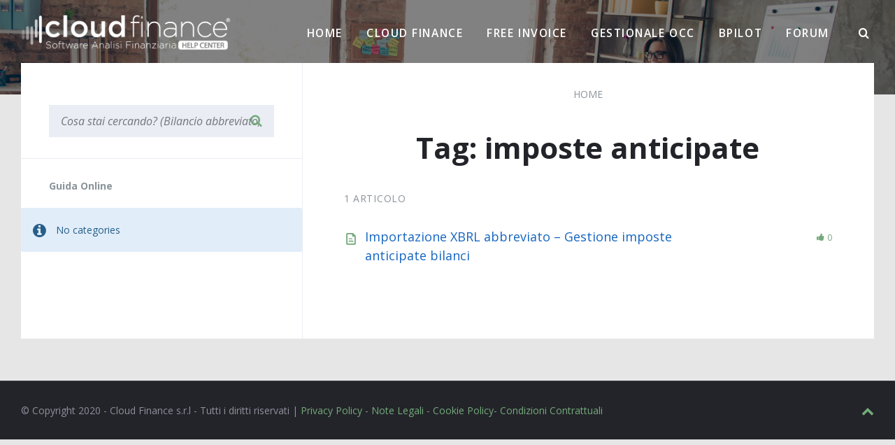

--- FILE ---
content_type: text/html; charset=UTF-8
request_url: https://help.cloudfinance.it/guida-online-tag/imposte-anticipate/
body_size: 8732
content:
<!DOCTYPE html>
<html lang="it-IT" xmlns:fb="https://www.facebook.com/2008/fbml" xmlns:addthis="https://www.addthis.com/help/api-spec" >
<head>
    <meta http-equiv="Content-Type" content="text/html; charset=UTF-8">
    <meta name="viewport" content="width=device-width, initial-scale=1.0">
	  <link rel="stylesheet" href="https://stackpath.bootstrapcdn.com/bootstrap/4.1.1/css/bootstrap.min.css" integrity="sha384-WskhaSGFgHYWDcbwN70/dfYBj47jz9qbsMId/iRN3ewGhXQFZCSftd1LZCfmhktB" crossorigin="anonymous">
	  <link type="text/css" rel="stylesheet" href="https://cdnjs.cloudflare.com/ajax/libs/material-design-iconic-font/2.2.0/css/material-design-iconic-font.css" />
    <link rel="pingback" href="https://help.cloudfinance.it/xmlrpc.php">
  <title>imposte anticipate - Guida Online | Cloud Finance</title>
<!-- Google Tag Manager -->
<script>(function(w,d,s,l,i){w[l]=w[l]||[];w[l].push({'gtm.start':
new Date().getTime(),event:'gtm.js'});var f=d.getElementsByTagName(s)[0],
j=d.createElement(s),dl=l!='dataLayer'?'&l='+l:'';j.async=true;j.src=
'https://www.googletagmanager.com/gtm.js?id='+i+dl;f.parentNode.insertBefore(j,f);
})(window,document,'script','dataLayer','GTM-K5LD5H3');</script>
<!-- End Google Tag Manager -->
<!-- This site is optimized with the Yoast SEO plugin v13.3 - https://yoast.com/wordpress/plugins/seo/ -->
<meta name="robots" content="max-snippet:-1, max-image-preview:large, max-video-preview:-1"/>
<link rel="canonical" href="https://help.cloudfinance.it/guida-online-tag/imposte-anticipate/" />
<meta property="og:locale" content="it_IT" />
<meta property="og:type" content="object" />
<meta property="og:title" content="imposte anticipate - Guida Online | Cloud Finance" />
<meta property="og:url" content="https://help.cloudfinance.it/guida-online-tag/imposte-anticipate/" />
<meta property="og:site_name" content="Guida Online | Cloud Finance" />
<meta name="twitter:card" content="summary_large_image" />
<meta name="twitter:title" content="imposte anticipate - Guida Online | Cloud Finance" />
<meta name="twitter:site" content="@cloud_finance" />
<script type='application/ld+json' class='yoast-schema-graph yoast-schema-graph--main'>{"@context":"https://schema.org","@graph":[{"@type":"Organization","@id":"https://help.cloudfinance.it/#organization","name":"Guida Online | Cloud Finance","url":"https://help.cloudfinance.it/","sameAs":["https://it-it.facebook.com/CloudFinance","https://www.instagram.com/cloudfinance/","https://it.linkedin.com/company/cloudfinance","https://www.youtube.com/user/cloudfinance","https://twitter.com/cloud_finance"],"logo":{"@type":"ImageObject","@id":"https://help.cloudfinance.it/#logo","inLanguage":"it-IT","url":"https://help.cloudfinance.it/wp-content/uploads/2019/09/logo-01.png","width":1392,"height":237,"caption":"Guida Online | Cloud Finance"},"image":{"@id":"https://help.cloudfinance.it/#logo"}},{"@type":"WebSite","@id":"https://help.cloudfinance.it/#website","url":"https://help.cloudfinance.it/","name":"Guida Online | Cloud Finance","inLanguage":"it-IT","publisher":{"@id":"https://help.cloudfinance.it/#organization"},"potentialAction":[{"@type":"SearchAction","target":"https://help.cloudfinance.it/?s={search_term_string}","query-input":"required name=search_term_string"}]},{"@type":"CollectionPage","@id":"https://help.cloudfinance.it/guida-online-tag/imposte-anticipate/#webpage","url":"https://help.cloudfinance.it/guida-online-tag/imposte-anticipate/","name":"imposte anticipate - Guida Online | Cloud Finance","isPartOf":{"@id":"https://help.cloudfinance.it/#website"},"inLanguage":"it-IT"}]}</script>
<!-- / Yoast SEO plugin. -->

<link rel='dns-prefetch' href='//s7.addthis.com' />
<link rel='dns-prefetch' href='//fonts.googleapis.com' />
<link rel='dns-prefetch' href='//s.w.org' />
<link rel="alternate" type="application/rss+xml" title="Guida Online | Cloud Finance &raquo; Feed" href="https://help.cloudfinance.it/feed/" />
<link rel="alternate" type="application/rss+xml" title="Guida Online | Cloud Finance &raquo; Feed dei commenti" href="https://help.cloudfinance.it/comments/feed/" />
<link rel="alternate" type="application/rss+xml" title="Feed Guida Online | Cloud Finance &raquo; imposte anticipate Article Tag" href="https://help.cloudfinance.it/guida-online-tag/imposte-anticipate/feed/" />
		<script type="text/javascript">
			window._wpemojiSettings = {"baseUrl":"https:\/\/s.w.org\/images\/core\/emoji\/12.0.0-1\/72x72\/","ext":".png","svgUrl":"https:\/\/s.w.org\/images\/core\/emoji\/12.0.0-1\/svg\/","svgExt":".svg","source":{"concatemoji":"https:\/\/help.cloudfinance.it\/wp-includes\/js\/wp-emoji-release.min.js?ver=5.2.23"}};
			!function(e,a,t){var n,r,o,i=a.createElement("canvas"),p=i.getContext&&i.getContext("2d");function s(e,t){var a=String.fromCharCode;p.clearRect(0,0,i.width,i.height),p.fillText(a.apply(this,e),0,0);e=i.toDataURL();return p.clearRect(0,0,i.width,i.height),p.fillText(a.apply(this,t),0,0),e===i.toDataURL()}function c(e){var t=a.createElement("script");t.src=e,t.defer=t.type="text/javascript",a.getElementsByTagName("head")[0].appendChild(t)}for(o=Array("flag","emoji"),t.supports={everything:!0,everythingExceptFlag:!0},r=0;r<o.length;r++)t.supports[o[r]]=function(e){if(!p||!p.fillText)return!1;switch(p.textBaseline="top",p.font="600 32px Arial",e){case"flag":return s([55356,56826,55356,56819],[55356,56826,8203,55356,56819])?!1:!s([55356,57332,56128,56423,56128,56418,56128,56421,56128,56430,56128,56423,56128,56447],[55356,57332,8203,56128,56423,8203,56128,56418,8203,56128,56421,8203,56128,56430,8203,56128,56423,8203,56128,56447]);case"emoji":return!s([55357,56424,55356,57342,8205,55358,56605,8205,55357,56424,55356,57340],[55357,56424,55356,57342,8203,55358,56605,8203,55357,56424,55356,57340])}return!1}(o[r]),t.supports.everything=t.supports.everything&&t.supports[o[r]],"flag"!==o[r]&&(t.supports.everythingExceptFlag=t.supports.everythingExceptFlag&&t.supports[o[r]]);t.supports.everythingExceptFlag=t.supports.everythingExceptFlag&&!t.supports.flag,t.DOMReady=!1,t.readyCallback=function(){t.DOMReady=!0},t.supports.everything||(n=function(){t.readyCallback()},a.addEventListener?(a.addEventListener("DOMContentLoaded",n,!1),e.addEventListener("load",n,!1)):(e.attachEvent("onload",n),a.attachEvent("onreadystatechange",function(){"complete"===a.readyState&&t.readyCallback()})),(n=t.source||{}).concatemoji?c(n.concatemoji):n.wpemoji&&n.twemoji&&(c(n.twemoji),c(n.wpemoji)))}(window,document,window._wpemojiSettings);
		</script>
		<style type="text/css">
img.wp-smiley,
img.emoji {
	display: inline !important;
	border: none !important;
	box-shadow: none !important;
	height: 1em !important;
	width: 1em !important;
	margin: 0 .07em !important;
	vertical-align: -0.1em !important;
	background: none !important;
	padding: 0 !important;
}
</style>
	<link rel='stylesheet' id='wp-block-library-css'  href='https://help.cloudfinance.it/wp-includes/css/dist/block-library/style.min.css?ver=5.2.23' type='text/css' media='all' />
<link rel='stylesheet' id='lsvr-lore-main-style-css'  href='https://help.cloudfinance.it/wp-content/themes/lore/style.css?ver=2.2.1' type='text/css' media='all' />
<style id='lsvr-lore-main-style-inline-css' type='text/css'>
body, input, textarea, select, button, #cancel-comment-reply-link { font-family: 'Open Sans', Arial, sans-serif; }
html, body { font-size: 16px; }
.header-logo__link { max-width: 300px; }
</style>
<link rel='stylesheet' id='lsvr-lore-google-fonts-css'  href='//fonts.googleapis.com/css?family=Open+Sans%3A400%2C400italic%2C600%2C600italic%2C700%2C700italic&#038;ver=5.2.23' type='text/css' media='all' />
<link rel='stylesheet' id='lsvr-lore-color-scheme-css'  href='https://help.cloudfinance.it/wp-content/themes/lore/assets/css/skins/default.css?ver=2.2.1' type='text/css' media='all' />
<link rel='stylesheet' id='searchwp-live-search-css'  href='https://help.cloudfinance.it/wp-content/plugins/searchwp-live-ajax-search/assets/styles/style.css?ver=1.4.3' type='text/css' media='all' />
<link rel='stylesheet' id='addthis_all_pages-css'  href='https://help.cloudfinance.it/wp-content/plugins/addthis/frontend/build/addthis_wordpress_public.min.css?ver=5.2.23' type='text/css' media='all' />
<script type='text/javascript' src='https://help.cloudfinance.it/wp-includes/js/jquery/jquery.js?ver=1.12.4-wp'></script>
<script type='text/javascript' async='async' src='https://help.cloudfinance.it/wp-includes/js/jquery/jquery-migrate.min.js?ver=1.4.1'></script>
<link rel='https://api.w.org/' href='https://help.cloudfinance.it/wp-json/' />
<link rel="EditURI" type="application/rsd+xml" title="RSD" href="https://help.cloudfinance.it/xmlrpc.php?rsd" />
<link rel="wlwmanifest" type="application/wlwmanifest+xml" href="https://help.cloudfinance.it/wp-includes/wlwmanifest.xml" /> 
<meta name="generator" content="WordPress 5.2.23" />
		<style type="text/css">.recentcomments a{display:inline !important;padding:0 !important;margin:0 !important;}</style>
		  <link type="text/css" rel="stylesheet" href="/wp-content/themes/lore/assets/css/skins/custom-lore2.css" />
  <link rel="apple-touch-icon" sizes="57x57" href="/wp-content/uploads/favicon/apple-icon-57x57.png">
  <link rel="apple-touch-icon" sizes="60x60" href="/wp-content/uploads/favicon/apple-icon-60x60.png">
  <link rel="apple-touch-icon" sizes="72x72" href="/wp-content/uploads/favicon/apple-icon-72x72.png">
  <link rel="apple-touch-icon" sizes="76x76" href="/wp-content/uploads/favicon/apple-icon-76x76.png">
  <link rel="apple-touch-icon" sizes="114x114" href="/wp-content/uploads/favicon/apple-icon-114x114.png">
  <link rel="apple-touch-icon" sizes="120x120" href="/wp-content/uploads/favicon/apple-icon-120x120.png">
  <link rel="apple-touch-icon" sizes="144x144" href="/wp-content/uploads/favicon/apple-icon-144x144.png">
  <link rel="apple-touch-icon" sizes="152x152" href="/wp-content/uploads/favicon/apple-icon-152x152.png">
  <link rel="apple-touch-icon" sizes="180x180" href="/wp-content/uploads/favicon/apple-icon-180x180.png">
  <link rel="icon" type="image/png" sizes="192x192"  href="/wp-content/uploads/favicon/android-icon-192x192.png">
  <link rel="icon" type="image/png" sizes="32x32" href="/wp-content/uploads/favicon/favicon-32x32.png">
  <link rel="icon" type="image/png" sizes="96x96" href="/wp-content/uploads/favicon/favicon-96x96.png">
  <link rel="icon" type="image/png" sizes="16x16" href="/wp-content/uploads/favicon/favicon-16x16.png">
  <link rel="manifest" href="/wp-content/uploads/favicon/manifest.json">
  <meta name="msapplication-TileColor" content="#ffffff">
  <meta name="msapplication-TileImage" content="/wp-content/uploads/favicon/ms-icon-144x144.png">
  <meta name="theme-color" content="#ffffff">
</head>

<body class="archive tax-lsvr_kba_tag term-imposte-anticipate term-3347 wp-custom-logo "><!-- Google Tag Manager (noscript) -->
<noscript><iframe src="https://www.googletagmanager.com/ns.html?id=GTM-K5LD5H3"
height="0" width="0" style="display:none;visibility:hidden"></iframe></noscript>
<!-- End Google Tag Manager (noscript) --><br style="display:none">

	<!-- WRAPPER : begin -->
	<div id="wrapper">

		
		<!-- HEADER : begin -->
		<header id="header"  class="header--sticky  header--has-search">
			<div class="header__bg"  style="background-image: url( 'https://help.cloudfinance.it/wp-content/uploads/2019/10/header-def-2.jpg' );">
				<div class="header__overlay" style="opacity: 0.45; filter: alpha(opacity=45);"></div>				<div class="header__inner">

					
					<!-- HEADER NAVBAR : begin -->
					<div class="header-navbar">
						<div class="lsvr-container">
							<div class="header-navbar__inner">

								
								
	<!-- HEADER BRANDING : begin -->
	<div class="header-branding header-branding--has-logo">
		<div class="header-branding__inner">

			
				<!-- HEADER BRANDING : begin -->
				<div class="header-logo">
					<a href="https://help.cloudfinance.it/" class="header-logo__link">
						<img src="https://help.cloudfinance.it/wp-content/uploads/2019/10/cropped-logo-help-center-white.png"
							class="header-logo__image"
							alt="Guida Online | Cloud Finance">
					</a>
				</div>
				<!-- HEADER BRANDING : end -->

			
			
		</div>
	</div>
	<!-- HEADER BRANDING : end -->


								
								<div class="header-navbar__navigation">

									
	<!-- HEADER MENU : begin -->
	<nav class="header-menu">

	    <ul id="menu-header-menu" class="header-menu__list">
            
        	<li class="header-menu__item header-menu__item--level-0 menu-item menu-item-type-post_type menu-item-object-page menu-item-home header-menu__item--dropdown">

                <a href="https://help.cloudfinance.it/"
                	class="header-menu__item-link header-menu__item-link--level-0"
                	>

                    Home</a>

            
            </li>

            
            
        	<li class="header-menu__item header-menu__item--level-0 menu-item menu-item-type-post_type menu-item-object-page header-menu__item--dropdown">

                <a href="https://help.cloudfinance.it/cloud-finance/software/"
                	class="header-menu__item-link header-menu__item-link--level-0"
                	>

                    Cloud Finance</a>

            
            </li>

            
            
        	<li class="header-menu__item header-menu__item--level-0 menu-item menu-item-type-post_type menu-item-object-page header-menu__item--dropdown">

                <a href="https://help.cloudfinance.it/free-invoice/"
                	class="header-menu__item-link header-menu__item-link--level-0"
                	>

                    Free Invoice</a>

            
            </li>

            
            
        	<li class="header-menu__item header-menu__item--level-0 menu-item menu-item-type-post_type menu-item-object-page header-menu__item--dropdown">

                <a href="https://help.cloudfinance.it/gestionale-occ/"
                	class="header-menu__item-link header-menu__item-link--level-0"
                	>

                    Gestionale OCC</a>

            
            </li>

            
            
        	<li class="header-menu__item header-menu__item--level-0 menu-item menu-item-type-post_type menu-item-object-page header-menu__item--dropdown">

                <a href="https://help.cloudfinance.it/bpilot/"
                	class="header-menu__item-link header-menu__item-link--level-0"
                	>

                    BPilot</a>

            
            </li>

            
            
        	<li class="header-menu__item header-menu__item--level-0 menu-item menu-item-type-custom menu-item-object-custom header-menu__item--dropdown">

                <a href="https://forum.cloudfinance.it"
                	class="header-menu__item-link header-menu__item-link--level-0"
                	>

                    Forum</a>

            
            </li>

            </ul>
	</nav>
	<!-- HEADER MENU : end -->


									
	<!-- HEADER NAVBAR SEARCH : begin -->
	<div class="header-navbar-search">

		<div class="header-navbar-search__form">

			<!-- HEADER SEARCH FORM : begin -->
<form  class="header-search-form header-search-form--has-search-filter header-search-form--has-keywords header-search-form--has-rating header-search-form--rating-type-sum"	id="header-search-form-1"
	action=""
	method="get">
	<div class="header-search-form__inner">

		<!-- HEADER SEARCH CONTENT : begin -->
		<div class="header-search-form__content">

			<!-- HEADER SEARCH INPUT WRAPPER : begin -->
			<div class="header-search-form__input-wrapper">

				<input  data-swplive="true" class="header-search-form__input" type="text" name="s" autocomplete="off"
					placeholder="Cosa stai cercando? (Bilancio abbreviato, Fattura elettronica etc.)"
					value="">
				<button class="header-search-form__submit" type="submit" title="Ricerca">
					<i class="header-search-form__submit-icon icon-search"></i>
				</button>
				
			</div>
			<!-- HEADER SEARCH INPUT WRAPPER : end -->

			
				<!-- HEADER SEARCH PANEL : begin -->
				<div class="header-search-form__panel">
					<div class="header-search-form__panel-inner">

						
							<!-- HEADER SEARCH FILTER : begin -->
							<div class="header-search-form__filter">
								<input type="hidden" name="cats" value="0">
								<input type="hidden" name="placeholder" value="Cosa stai cercando? (Bilancio abbreviato, Fattura elettronica etc.)">
																	<span class="header-search-form__filter-title">Cerca in:</span>
								
								<label class="header-search-form__filter-label header-search-form__filter-label--active header-search-form__filter-label--any"
									for="header-search-filter-any-1">
									<input type="checkbox" class="header-search-form__filter-checkbox header-search-form__filter-checkbox--any"
										id="header-search-filter-any-1"
 											name="categories-all"
											value="0"
										 checked="checked"									>
										Tutto								</label>

										
									<label class="header-search-form__filter-label header-search-form__filter-label--20"
										for="header-search-filter-20-1">
										<input type="checkbox" class="header-search-form__filter-checkbox"
											id="header-search-filter-20-1"
											name="categories"
											value="20"
											>
											Free Invoice									</label>

										
									<label class="header-search-form__filter-label header-search-form__filter-label--546"
										for="header-search-filter-546-1">
										<input type="checkbox" class="header-search-form__filter-checkbox"
											id="header-search-filter-546-1"
											name="categories"
											value="546"
											>
											Cloud Finance									</label>

										
									<label class="header-search-form__filter-label header-search-form__filter-label--2832"
										for="header-search-filter-2832-1">
										<input type="checkbox" class="header-search-form__filter-checkbox"
											id="header-search-filter-2832-1"
											name="categories"
											value="2832"
											>
											Gestionale OCC									</label>

										
									<label class="header-search-form__filter-label header-search-form__filter-label--5140"
										for="header-search-filter-5140-1">
										<input type="checkbox" class="header-search-form__filter-checkbox"
											id="header-search-filter-5140-1"
											name="categories"
											value="5140"
											>
											BPilot									</label>

																
							</div>
							<!-- HEADER SEARCH FILTER : end -->

						
					</div>
				</div>
				<!-- HEADER SEARCH PANEL : end -->

			
		</div>
		<!-- HEADER SEARCH CONTENT : end -->

					<!-- HEADER SEARCH KEYWORDS : begin -->
			<div class="header-search-form__keywords">
				<div class="header-search-form__keywords-inner">

											<span class="header-search-form__keywords-label">Esempio:</span>
					
					
						<u>creare fattura</u>, 
					
						<u>acquistare software</u>, 
					
						<u>reset credenziali</u>
					
				</div>
			</div>
			<!-- HEADER SEARCH KEYWORDS : end -->
	


		
	</div>

</form>
<!-- HEADER SEARCH FORM : end -->
		</div>

		<button type="button" class="header-navbar-search__toggle" aria-label="Ricerca">
			<i class="header-navbar-search__toggle-icon"></i>
		</button>

	</div>
	<!-- HEADER NAVBAR SEARCH : end -->


									
								</div>

								<button type="button" class="header-navbar__toggle">
									<i class="header-navbar__toggle-icon"></i>
								</button>

								
							</div>
						</div>
					</div>
					<!-- HEADER NAVBAR : end -->

					<div class="header-navbar__placeholder"></div>
					
						<!-- HEADER SEARCH : begin -->
						<div class="header-search">
							<div class="lsvr-container">
								<div class="header-search__inner">

									<!-- HEADER SEARCH FORM : begin -->
<form  class="header-search-form header-search-form--has-search-filter header-search-form--has-keywords header-search-form--has-rating header-search-form--rating-type-sum"	id="header-search-form-2"
	action=""
	method="get">
	<div class="header-search-form__inner">

		<!-- HEADER SEARCH CONTENT : begin -->
		<div class="header-search-form__content">

			<!-- HEADER SEARCH INPUT WRAPPER : begin -->
			<div class="header-search-form__input-wrapper">

				<input  data-swplive="true" class="header-search-form__input" type="text" name="s" autocomplete="off"
					placeholder="Cosa stai cercando? (Bilancio abbreviato, Fattura elettronica etc.)"
					value="">
				<button class="header-search-form__submit" type="submit" title="Ricerca">
					<i class="header-search-form__submit-icon icon-search"></i>
				</button>
				
			</div>
			<!-- HEADER SEARCH INPUT WRAPPER : end -->

			
				<!-- HEADER SEARCH PANEL : begin -->
				<div class="header-search-form__panel">
					<div class="header-search-form__panel-inner">

						
							<!-- HEADER SEARCH FILTER : begin -->
							<div class="header-search-form__filter">
								<input type="hidden" name="cats" value="0">
								<input type="hidden" name="placeholder" value="Cosa stai cercando? (Bilancio abbreviato, Fattura elettronica etc.)">
																	<span class="header-search-form__filter-title">Cerca in:</span>
								
								<label class="header-search-form__filter-label header-search-form__filter-label--active header-search-form__filter-label--any"
									for="header-search-filter-any-2">
									<input type="checkbox" class="header-search-form__filter-checkbox header-search-form__filter-checkbox--any"
										id="header-search-filter-any-2"
 											name="categories-all"
											value="0"
										 checked="checked"									>
										Tutto								</label>

										
									<label class="header-search-form__filter-label header-search-form__filter-label--20"
										for="header-search-filter-20-2">
										<input type="checkbox" class="header-search-form__filter-checkbox"
											id="header-search-filter-20-2"
											name="categories"
											value="20"
											>
											Free Invoice									</label>

										
									<label class="header-search-form__filter-label header-search-form__filter-label--546"
										for="header-search-filter-546-2">
										<input type="checkbox" class="header-search-form__filter-checkbox"
											id="header-search-filter-546-2"
											name="categories"
											value="546"
											>
											Cloud Finance									</label>

										
									<label class="header-search-form__filter-label header-search-form__filter-label--2832"
										for="header-search-filter-2832-2">
										<input type="checkbox" class="header-search-form__filter-checkbox"
											id="header-search-filter-2832-2"
											name="categories"
											value="2832"
											>
											Gestionale OCC									</label>

										
									<label class="header-search-form__filter-label header-search-form__filter-label--5140"
										for="header-search-filter-5140-2">
										<input type="checkbox" class="header-search-form__filter-checkbox"
											id="header-search-filter-5140-2"
											name="categories"
											value="5140"
											>
											BPilot									</label>

																
							</div>
							<!-- HEADER SEARCH FILTER : end -->

						
					</div>
				</div>
				<!-- HEADER SEARCH PANEL : end -->

			
		</div>
		<!-- HEADER SEARCH CONTENT : end -->

					<!-- HEADER SEARCH KEYWORDS : begin -->
			<div class="header-search-form__keywords">
				<div class="header-search-form__keywords-inner">

											<span class="header-search-form__keywords-label">Esempio:</span>
					
					
						<u>creare fattura</u>, 
					
						<u>acquistare software</u>, 
					
						<u>reset credenziali</u>
					
				</div>
			</div>
			<!-- HEADER SEARCH KEYWORDS : end -->
	


		
	</div>

</form>
<!-- HEADER SEARCH FORM : end -->
								</div>
							</div>
						</div>
						<!-- HEADER SEARCH : end -->

					
					
				</div>
			</div>
		</header>

		
		<!-- CORE : begin -->
		<div id="core" >
			<div class="core__inner">

<!-- CORE COLUMNS : begin -->
<div class="core__columns">
	<div class="core__columns-inner">
		<div class="lsvr-container">
			<div class="core__columns-bg">

									<div class="lsvr-grid">
						<div class="core__columns-main core__columns-main--right lsvr-grid__col lsvr-grid__col--span-8 lsvr-grid__col--push-4">
				
				<!-- MAIN : begin -->
				<main id="main">
					<div class="main__inner">
<!-- POST ARCHIVE : begin -->
<div  class="lsvr_kba-post-page post-archive lsvr_kba-post-archive lsvr_kba-post-archive--default">

	<!-- MAIN HEADER : begin -->
	<header class="main__header">
		<div class="main__header-inner">

			
	
	<!-- BREADCRUMBS : begin -->
	<div class="breadcrumbs">
		<div class="breadcrumbs__inner">

			
			<ul class="breadcrumbs__list">
									<li class="breadcrumbs__item">
						<a href="https://help.cloudfinance.it/" class="breadcrumbs__link">Home</a>
					</li>
									<li class="breadcrumbs__item">
						<a href="https://help.cloudfinance.it/guida-online/" class="breadcrumbs__link">Guida Online</a>
					</li>
							</ul>

			
			<!-- BREADCRUMBS META DATA : begin -->
			<script type="application/ld+json">
			{
				"@context": "http://schema.org",
				"@type": "BreadcrumbList",
				"itemListElement" : [
										{
						"@type": "ListItem",
						"position": 1,
						"item": {
							"@id": "https://help.cloudfinance.it/",
							"name": "Home"
						}
					},										{
						"@type": "ListItem",
						"position": 2,
						"item": {
							"@id": "https://help.cloudfinance.it/guida-online/",
							"name": "Guida Online"
						}
					}									]
			}
			</script>
			<!-- BREADCRUMBS META DATA : end -->

		
		</div>
	</div>
	<!-- BREADCRUMBS : end -->

	

			<h1 class="main__title">
				Tag: imposte anticipate			</h1>

		</div>
	</header>
	<!-- MAIN HEADER : end -->

	
	
	
		<p class="post-archive__count">
			1 Articolo		</p>

		<!-- POST ARCHIVE LIST : begin -->
		<div  class="post-archive__list">

			
				<!-- POST : begin -->
				<article class="post post-4145 lsvr_kba type-lsvr_kba status-publish format-standard hentry lsvr_kba_cat-bilancio-consuntivo-annuale lsvr_kba_tag-importazione-xbrl lsvr_kba_tag-imposte-anticipate lsvr_kba_tag-gestione-imposte-bilanci post--has-rating">
					<div class="post__inner">

						
							<i class="post__icon c-post-type-icon c-post-type-icon--lsvr_kba"></i>

						
						<!-- POST HEADER : begin -->
						<header class="post__header">
							<div class="post__header-inner">

								<!-- POST TITLE : begin -->
								<h2 class="post__title">
									<a href="https://help.cloudfinance.it/guida-online/importazione-xbrl-abbreviato-gestione-imposte-anticipate-bilanci-4/" class="post__title-link" rel="bookmark">Importazione XBRL abbreviato – Gestione imposte anticipate bilanci</a>
								</h2>
								<!-- POST TITLE : end -->

							</div>
						</header>
						<!-- POST HEADER : end -->

						
						
							<!-- POST FOOTER : begin -->
							<footer class="post__footer">
								<div class="post__footer-inner">

									
										<p class="post__rating">
											
	
		<span class="c-post-rating">
			<span class="c-post-rating__sum c-post-rating__sum--positive">
				0			</span>
		</span>

	
										</p>

									
									
								</div>
							</footer>
							<!-- POST FOOTER : end -->

						
					</div>
				</article>
				<!-- POST : end -->

			
		</div>
		<!-- POST ARCHIVE LIST : end -->

		
	
</div>
<!-- POST ARCHIVE : end -->
					</div>
				</main>
				<!-- MAIN : end -->

									</div>

											<div class="core__columns-sidebar core__columns-sidebar--left lsvr-grid__col lsvr-grid__col--span-4 lsvr-grid__col--pull-8">
					
						
	<!-- SIDEBAR : begin -->
	<aside id="sidebar">
		<div class="sidebar__inner">

			<div id="cf_widget_custom_search-6" class="widget cf_widget_custom_search"><div class="widget__inner"><!-- SEARCH FORM : begin -->
<form class="c-search-form" action="https://help.cloudfinance.it/" method="get" role="search">
	<div class="c-search-form__inner">

		<div class="c-search-form__input-holder">

			<input class="c-search-form__input" type="text" name="s" data-swplive="true" data-swpengine="default" data-swpconfig="default"
				placeholder="Cosa stai cercando? (Bilancio abbreviato, Fattura elettronica etc.)"
				value="">

			<button class="c-search-form__button" type="submit" title="Ricerca">
				<i class="c-search-form__button-icon"></i></button>

		</div>

	</div>
<input type='hidden' name='cats' value='25' /></form>
<!-- SEARCH FORM : end --></div></div>
			<div id="lsvr_knowledge_base_kba_tree-6" class="widget lsvr_kba-tree-widget"><div class="widget__inner"><h3 class="widget__title">Guida Online</h3>
			<div class="widget__content lsvr_kba-tree-widget__content">

				<ul class="lsvr_kba-tree-widget__list lsvr_kba-tree-widget__list--level-0">

					<li class="cat-item-none"><p class="c-alert-message">No categories</p></li>
				</ul>

			</div>

			</div></div>

		</div>
	</aside>
	<!-- SIDEBAR : end -->


					</div>
				</div>
				
			</div>
		</div>
	</div>
</div>
<!-- CORE COLUMNS : end -->
		</div>
	</div>
	<!-- CORE : end -->

	
	<!-- FOOTER : begin -->
	<footer id="footer" >
		<div class="footer__inner">

			
			
			
			
			
			
	<div class="footer-bottom">
		<div class="lsvr-container">
			<div class="footer-bottom__inner">

				
					<!-- FOOTER TEXT : begin -->
					<div class="footer-text">
						<p>© Copyright 2020 - Cloud Finance s.r.l - Tutti i diritti riservati | <a href="//www.cloudfinance.it/privacy-policy.html" target="_blank">Privacy Policy</a> - <a href="https://www.cloudfinance.it/note-legali.html" target="_blank">Note Legali</a> - <a href="https://www.cloudfinance.it/cookie-policy.html" target="_blank">Cookie Policy</a>- <a href="https://www.cloudfinance.it/condizioni-di-fornitura-del-servizio.html" target="_blank">Condizioni Contrattuali</a></p>
					</div>
					<!-- FOOTER TEXT : end -->

				
				
					<a href="#top" class="footer-scroll-top"><i class="icon-chevron-up"></i></a>

				
			</div>
		</div>
	</div>


			
		</div>
	</footer>
	<!-- FOOTER : end -->

	
</div>
<!-- WRAPPER : end -->


			
			<script type="application/ld+json">
			{
				"@context" : "http://schema.org",
				"@type" : "WebSite",
				"name" : "Guida Online | Cloud Finance",
				"url" : "https://help.cloudfinance.it",
				"description" : "",
			 	"publisher" : {

			 		"@id" : "https://help.cloudfinance.it#WebSitePublisher",
			 		"@type" : "Organization",
			 		"name" : "Guida Online | Cloud Finance",
			 		"url" : "https://help.cloudfinance.it"

					
			 					 		,"logo" : {
			 			"@type" : "ImageObject",
			 			"url" : "https://help.cloudfinance.it/wp-content/uploads/2019/10/cropped-logo-help-center-white.png",
						"width" : "1392",
						"height" : "237"
			 		}
			 		
										,"sameAs" : [
										  	]
				  	
			 	},
			 	"potentialAction": {
			    	"@type" : "SearchAction",
			    	"target" : "https://help.cloudfinance.it/?s={search_term}",
			    	"query-input": "required name=search_term"
			    }
			}
			</script>

						<style type="text/css">
					.searchwp-live-search-results {
						opacity: 0;
						transition: opacity .25s ease-in-out;
						-moz-transition: opacity .25s ease-in-out;
						-webkit-transition: opacity .25s ease-in-out;
						height: 0;
						overflow: hidden;
						z-index: 9999995; /* Exceed SearchWP Modal Search Form overlay. */
						position: absolute;
						display: none;
					}

					.searchwp-live-search-results-showing {
						display: block;
						opacity: 1;
						height: auto;
						overflow: auto;
					}

					.searchwp-live-search-no-results {
						padding: 3em 2em 0;
						text-align: center;
					}

					.searchwp-live-search-no-min-chars:after {
						content: "Continua a scrivere";
						display: block;
						text-align: center;
						padding: 2em 2em 0;
					}
				</style>
			<script data-cfasync="false" type="text/javascript">if (window.addthis_product === undefined) { window.addthis_product = "wpp"; } if (window.wp_product_version === undefined) { window.wp_product_version = "wpp-6.2.6"; } if (window.addthis_share === undefined) { window.addthis_share = {}; } if (window.addthis_config === undefined) { window.addthis_config = {"data_track_clickback":true,"ui_atversion":"300"}; } if (window.addthis_plugin_info === undefined) { window.addthis_plugin_info = {"info_status":"enabled","cms_name":"WordPress","plugin_name":"Share Buttons by AddThis","plugin_version":"6.2.6","plugin_mode":"AddThis","anonymous_profile_id":"wp-5fc45b0683968f81b06ae7f5fb50d7c0","page_info":{"template":"archives","post_type":""},"sharing_enabled_on_post_via_metabox":false}; } 
                    (function() {
                      var new_tools_timeout = false;

                      var refresh_tools = function() {
                        new_tools_timeout = false;
                        addthis.layers.refresh();
                      };

                      var first_load_check = function () {
                        if (typeof window.addthis !== 'undefined') {
                          window.clearInterval(first_load_interval_id);
                          if (typeof window.addthis_layers !== 'undefined' && Object.getOwnPropertyNames(window.addthis_layers).length > 0) {
                            window.addthis.layers(window.addthis_layers);
                          }
                          if (Array.isArray(window.addthis_layers_tools)) {
                            for (i = 0; i < window.addthis_layers_tools.length; i++) {
                              window.addthis.layers(window.addthis_layers_tools[i]);
                            }
                          }

                          window.atnt = function() {
                            if (new_tools_timeout !== false) {
                              window.clearTimeout(new_tools_timeout);
                            }
                            new_tools_timeout = window.setTimeout(refresh_tools, 15);
                          };
                        }
                      };

                      var first_load_interval_id = window.setInterval(first_load_check, 1000);
                    }());
                </script><script type='text/javascript' async='async' src='https://help.cloudfinance.it/wp-includes/js/imagesloaded.min.js?ver=3.2.0'></script>
<script type='text/javascript' async='async' src='https://help.cloudfinance.it/wp-includes/js/masonry.min.js?ver=3.3.2'></script>
<script type='text/javascript' async='async' src='https://help.cloudfinance.it/wp-content/themes/lore/assets/js/lore-third-party-scripts.min.js?ver=2.2.1'></script>
<script type='text/javascript' src='https://help.cloudfinance.it/wp-content/themes/lore/assets/js/lore-scripts.min.js?ver=2.2.1'></script>
<script type='text/javascript'>
var lsvr_lore_js_labels = {"expand":"Espandi","collapse":"Riduci","magnific_popup":{"mp_tClose":"Chiudi (Esc)","mp_tLoading":"Caricamento...","mp_tPrev":"Precedente (Freccia sinistra)","mp_tNext":"Successivo (Freccia destra)","mp_image_tError":"L&#039;immagine non pu\u00f2 essere caricata.","mp_ajax_tError":"Il contenuto non pu\u00f2 essere caricato."}}
</script>
<script type='text/javascript'>
/* <![CDATA[ */
var searchwp_live_search_params = [];
searchwp_live_search_params = {"ajaxurl":"https:\/\/help.cloudfinance.it\/wp-admin\/admin-ajax.php","origin_id":3347,"config":{"default":{"engine":"default","input":{"delay":300,"min_chars":3},"results":{"position":"bottom","width":"auto","offset":{"x":0,"y":5}},"spinner":{"lines":12,"length":8,"width":3,"radius":8,"scale":1,"corners":1,"color":"#424242","fadeColor":"transparent","speed":1,"rotate":0,"animation":"searchwp-spinner-line-fade-quick","direction":1,"zIndex":2000000000,"className":"spinner","top":"50%","left":"50%","shadow":"0 0 1px transparent","position":"absolute"}}},"msg_no_config_found":"Nessuna configurazione di SearchWP Live Search valida trovata!","aria_instructions":"When autocomplete results are available use up and down arrows to review and enter to go to the desired page. Touch device users, explore by touch or with swipe gestures."};;
/* ]]> */
</script>
<script type='text/javascript' async='async' src='https://help.cloudfinance.it/wp-content/plugins/searchwp-live-ajax-search/assets/javascript/dist/bundle.min.js?ver=1.4.3'></script>
<script type='text/javascript' async='async' src='https://s7.addthis.com/js/300/addthis_widget.js?ver=5.2.23#pubid=ra-5dc2f836f81be630'></script>
<script type='text/javascript' async='async' src='https://help.cloudfinance.it/wp-includes/js/wp-embed.min.js?ver=5.2.23'></script>

</body>
</html>
<!--
Performance optimized by W3 Total Cache. Learn more: https://www.boldgrid.com/w3-total-cache/

Page Caching using disk: enhanced 

Served from: help.cloudfinance.it @ 2025-12-03 12:50:57 by W3 Total Cache
-->

--- FILE ---
content_type: text/css
request_url: https://help.cloudfinance.it/wp-content/themes/lore/assets/css/skins/custom-lore2.css
body_size: 2347
content:
.lsvr-lore-knowledge-base .lsvr-lore-knowledge-base__content .widget.lsvr-lore-kba-category-widget .widget__content ul.lsvr-lore-kba-category-widget__list,
.lsvr-lore-knowledge-base .lsvr-lore-knowledge-base__content .widget.lsvr-lore-kba-category-widget .widget__content
.c-alert-message.widget__no-results{display: none;}

.lsvr-lore-kba-category-widget__icon {
	font-size: 50px !important;
}
.header-menu__submenu.sub-menu.header-menu__submenu--level-0{
	width: auto !important;
	white-space: nowrap !important;
}

.main__header-title  {
	font-size: 1.8em !important;
}


.header-search {
    display: none;
    position: relative;
    padding: 180px 0;
    z-index: 10;
}

.header-search-form__keywords {
	display: none;
}

.header-search-form__input {
    color: #3c3c3c !important;
	  height: 50px !important;

}

.core__columns--narrow .lsvr-container, .core--narrow .lsvr-container {
    max-width: 1300px !important;
}

.main__header {
    margin: 0 0 0px 0 !important;
    text-align: center !important;
}

.header-navbar--scrolled {
    background-color: #007ac3 !important;
}

.header-navbar__inner {
    min-height: 60px;
}

.header-navbar--scrolled .header-navbar__inner {
    padding: 13px 0;
}

.header-menu__item-link--level-0 {
	    font-size: 0.975em !important;
	    font-weight: 600 !important;
}

body {
    color: #575863;
	background-color: #e6e6e6;
}


.header-navbar__inner {
    -webkit-transition: padding 0ms;
    -moz-transition: padding 0ms;
    -ms-transition: padding 0ms;
    -o-transition: padding 0ms;
	transition: padding 0ms;
}


.header-navbar--scrolled{
	height: 80px;
}


/*
.header-navbar--scrolled .header-navbar__inner{
	min-height: 80px;
	padding: 1px;
}*/

.header-search-form__keywords-inner {
    color: #FFF;
    background-color: #007ac3;
	  padding: 6px 10px;
}

.header-search-form__submit {
    color: #007ac3;
}

.header-search__inner {
    margin: 0 auto;
    max-width: 750px;

}

.product_cf_img {
	  max-width: 100px;
    padding-bottom: 11px;
}


.img-responsive {
   max-width: 100%;
   height: auto;
   vertical-align: bottom;
}

.logo-responsive .img-responsive {
  max-width: none !important;
}


.img-home-search {
    text-align:center;
    margin-top:30px;
}

.post__content p {
    line-height: 1.6875em;
    margin: 0 0 15px 0;
}

.wp-block-image {
    margin: 0 0 15px 0;
}

.dt-sc-icon-box.type3 {
  text-align: center;
  margin-top: 15px;
}

.dt-sc-icon-box.type3 .icon-wrapper {
    width: 100%;
    margin: 0px 0 25px 0px;
}

.dt-sc-icon-box.type3 .icon-wrapper span {
    font-size: 60px;
    line-height: 110px;
    border: none;
    background: #dadada;
    width: 110px;
    height: 110px;
    text-align: center;
    border-radius: 50%;
}

.zmdi {
    font: normal normal normal 16px/1 'Material-Design-Iconic-Font';
    font-size: inherit;
    text-rendering: auto;
    -webkit-font-smoothing: antialiased;
    -moz-osx-font-smoothing: grayscale;
}

.type3 span:hover{
  box-shadow: 3px 3px 20px #595959;
}


.dt-sc-icon-box.type3 .icon-content {
      width: 100%;
}

.type_incon_ass {
	text-decoration:none;
	color:#4e5359;
	font-family: open sans;
	font-weight: 600;
}

.lsvr-lore-kba-category-widget .widget__inner:hover {
	box-sizing: border-box;
	border: 2px solid;
	color: #74aa7b;
}

.lsvr-lore-kba-category-widget .widget__inner {
    padding: 20px;
}

.lsvr-lore-knowledge-base__list>.widget {
	padding-left: 10px;
  padding-right: 10px;
	margin: 0 0 0px 0;
}

.title_soft {
	font-size:16px;
	margin-bottom:0px
}

.searchwp-live-search-result-category-first {
	font-weight:600;
}

.searchwp-live-search-result-category {
	font-size:14px;
	padding-left:12px;
	padding-top:15px;
}

.searchwp-live-search-result p {
	  font-size: 16px;
    padding-top: 3px;
    padding-left: 15px;

}

.searchwp-live-search-result a {
	  text-decoration:none;

}

.searchwp-live-search-result a:hover {
	  text-decoration:underline;

}

.header-search-form__panel {
    border-color: #ffffff;
}

.header-search-form__panel {
	margin-top:0px;
}

.searchwp-live-search-results {
	min-height: 80px;
  max-height: 450px;
	margin-top: -5px;
}

.number-results-ajax {
	text-align: center;
  margin-top: 10px;
}

.number-results-ajax-count {
	font-size:18px;
	font-weight:700;
}


.cf-search-result-category {
	font-size: 14px;
	margin-bottom: 5px;
}

span.cf-search-result-category-first {
    font-weight: 600;
}


@media (min-width: 1199px) {

	.logo-margin {
  margin-top:28px;
  margin-bottom:35px;
  max-width: 480px;
}
	.help_text {
		text-align:center;
		font-size:40px;
		color:#4e5359;
		margin-bottom:20px;
		padding-top: 30px;
	}
}

@media (max-width: 1199px) {
  .lsvr-lore-kba-category-widget .widget__inner {
    padding: 20px;
    margin-bottom: 15px;
    margin-left: 35px;
    margin-right: 35px;
}
	.post__inner {
		padding-left: 25px;
    padding-right: 25px;
	}
		.logo-margin {
  margin-top:28px;
  margin-bottom:25px;
  max-width: 290px;
}

	.help_text {
		text-align:center;
		font-size:30px;
		color:#4e5359;
		margin-bottom:20px;
		padding-top: 30px;
	}
}


@media (min-width: 320px) and (max-width: 480px) {

		.logo-margin {
  			margin-top: 26px;
    		margin-bottom: 25px;
    		max-width: 250px;
    		margin-right: 74px
}
.header-navbar__toggle {
   		 top: 23px;
}

.help_text {
    text-align: center;
    font-size: 25px;
    color: #4e5359;
    margin-bottom: 20px;
    padding-top: 20px;
}

.page__content {
	padding-left: 15px;
  padding-right: 15px;
}

.header-search-form__keywords {
	display: none;
}

.searchwp-live-search-result-category {
	display: none;
}

.searchwp-live-search-result p {

    padding: 0.2em;
		padding-left: 10px;

}

.header-search-form__filter-label {
  padding: 2px 6px;
}


.header-menu__item--level-0 {
    display: block;
    padding: 0px 0px;
    text-align: center;
}

.header-menu__item-link {
    padding: 10px 10px 10px 10px;
}

.breadcrumbs {
	display: none;
}

.c-search-form {
	padding-left: 15px;
	padding-right: 15px;
}

}


@media (min-width: 768px) and (max-width: 1024px) {

	 .header-menu__item--level-0 {
     padding: 0px 0px;
}
.header-menu__item-link {
    padding: 10px 10px 10px 10px;
}

.general-post-archive .post-archive__list {
    margin-left: 10px;
    margin-right: 10px;
}
.general-post-archive .post__title {
    margin: 0;
     padding-right: 0px;
    font-size: 1em;
    font-style: normal;
    font-weight: normal;
}

.post-archive__count{
	text-align:center;
}

.cf-search-result-category {
    font-size: 12px;
    margin-bottom: 4px;
}
.c-search-form {
    max-width: 800px;
    text-align: center;
		padding-left: 25px;
		padding-right: 25px;
}
.widget__title{
	padding-left: 25px;
}
#sidebar .widget {
    margin: 0 0 30px 0;
    padding: 20px 15px 0px 20px;
    border-top: 1px solid transparent;
}

.general-post-archive .navigation.pagination {
    margin-top: 30px;
    padding-left: 15px;
}
}

/*
  ##Device = Tablets, Ipads (landscape)
  ##Screen = B/w 768px to 1024px
*/

@media (min-width: 768px) and (max-width: 1024px) and (orientation: landscape) {

	.c-search-form {
    max-width: 800px;
    text-align: center;
    padding-left: 0px;
    padding-right: 0px;
}

#sidebar .widget {
    margin: 0 0 30px 0;
    padding: 10px 15px 0px 20px;
    border-top: 1px solid transparent;
}

.post__inner {
     padding-left: 0px;
     padding-right: 0px;
}

.general-post-archive .post {
    padding: 20px 0px;
}


}


.main__header .breadcrumbs ul.breadcrumbs__list>li:nth-child(2){
	display: none;
}

.show-all-results {
	text-align:center;
	font-size: 15px;
	margin-top:5px;
	margin-bottom:5px
}

.show-all-results-submit:hover {
	text-decoration: underline;
}


.lsvr-lore-kba-category-widget .widget__inner {
    border: 1px solid #dadada;
    border-radius: 20px;

}
.lsvr-lore-knowledge-base__list>.widget {
    padding-left: 1%;
    padding-right: 1%;
}
@media (max-width: 1199px){
    .lsvr-lore-knowledge-base__list>.widget {
    padding-left: 5%;
    padding-right: 5%;
    padding-bottom: 20px;
}
.lsvr-lore-knowledge-base__custom-size .lsvr-lore-knowledge-base__list>.widget {
    padding-left: 25%;
    padding-right: 25%;
}
}
@media (max-width: 768px){

.lsvr-lore-knowledge-base__custom-size .lsvr-lore-knowledge-base__list>.widget {
    padding-left: 5%;
    padding-right: 5%;
}

}
@media (min-width: 1200px){


.lsvr-lore-knowledge-base__custom-size {
    width: 80%;
    margin: 0 10%;
}
}

@media (max-width: 991px) {
#sidebar .widget {
    padding-left: 17px;
    padding-right: 17px;
}

.main__header-title {
		padding-left: 10px;
    padding-right: 10px;
}

}

.at-share-btn-elements {
	margin-top:20px !important;
	margin-bottom:-30px !important;
}



@media only screen and (min-width: 900px) {
.search-bar-label {
	margin-bottom:30px;	
	padding-left:140px;
	padding-right:140px;
}


.search-bar-label .c-search-form {
    max-width: 100%;
}

.search-bar-label input, .search-bar-label select, .search-bar-label textarea {    
    max-width: 100%;    
}
	
	}


@media only screen and (max-width: 900px) {
.search-bar-label {
	margin-bottom:30px;	
	padding-left:30px;
	padding-right:30px;
}


.search-bar-label .c-search-form {
    max-width: 100%;
}

.search-bar-label input, .search-bar-label select, .search-bar-label textarea {    
    max-width: 100%;    
}
	
	}

.post-navigation {
    margin: 0px -60px 30px !important;   
}

.post-navigation__prev-inner {
	text-align: left !important;
}

.main__inner {
    padding: 30px 60px 60px 60px !important;
    
}
